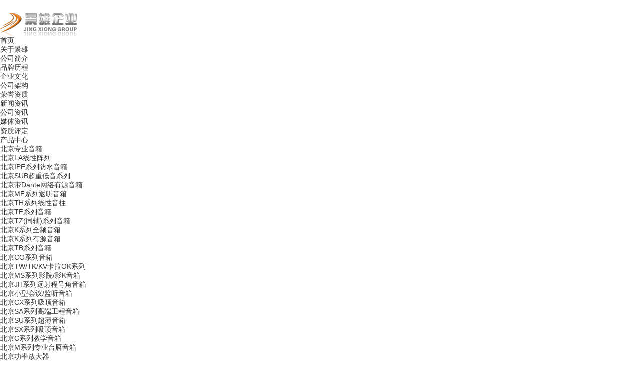

--- FILE ---
content_type: text/html
request_url: http://bj.sonic-pro.com/product685650.html
body_size: 15266
content:
<!DOCTYPE html>
<html>
<head> 
<meta charset="gb2312" /> 
<meta name="viewport" content="width=device-width, initial-scale=1.0, minimum-scale=1.0, maximum-scale=1.0, user-scalable=no" /> 
<meta http-equiv="X-UA-Compatible" content="IE=edge,chrome=1" />  
<title>北京TF-15音箱 -- 深圳市景雄科技有限公司</title> 
<meta name="applicable-device" content="pc,mobile">
<meta http-equiv="Cache-Control" content="no-transform"/>
<link href="/template/NESTX0085-1/css/style.css" rel="stylesheet" />
<link href="/template/NESTX0085-1/css/css.css" rel="stylesheet" />
<script src="/template/NESTX0085-1/js/jquery.js"></script>
<script src="/template/NESTX0085-1/js/bootstrap.min.js"></script>
<script type="text/javascript" src="/template/NESTX0085-1/js/jquery.superslide.2.1.1.js"></script>
<script src="/template/NESTX0085-1/js/anim.js">//动画</script>
<script type="text/javascript" src="/template/NESTX0085-1/js/basic.js"></script>


<script>
(function(){
    var bp = document.createElement('script');
    var curProtocol = window.location.protocol.split(':')[0];
    if (curProtocol === 'https') {
        bp.src = 'https://zz.bdstatic.com/linksubmit/push.js';
    }
    else {
        bp.src = 'http://push.zhanzhang.baidu.com/push.js';
    }
    var s = document.getElementsByTagName("script")[0];
    s.parentNode.insertBefore(bp, s);
})();
</script></head>
<body>
<!--头部begin-->
<div class="header-v1">
  <!-- S top-main -->


  <!-- <div class="imgs"> <img src="/template/NESTX0085-1/images/seach.png" alt="搜索"> </div> -->

  <div class="top-main">
    <div class="logo1"><a href="/"><img src="/img.ashx?shopid=18140&file=logo.png" alt="深圳市景雄科技有限公司" style="margin-top:25px;" /></a>
    </div>

    <div class="top-main-content">
      <!-- S nav -->
      <div class="navBar">
        <ul class="nav clearfix">
          <li class="m on">
            <h3><a href="/" rel="nofollow" title="首页"><span data-title="首页">首页</span></a></h3>
          </li>
          <li class="m ">
            <h3><a href="/about.html" rel="nofollow"><span data-title="关于景雄">关于景雄</span></a></h3>
            <div class="sub">
              <div class="xgy-nav">
                <ul>

                  
                  <li><a href="/about.html" rel="nofollow">公司简介</a></li>
                  
                  <li><a href="/about23605.html" rel="nofollow">品牌历程</a></li>
                  
                  <li><a href="/about23606.html" rel="nofollow">企业文化</a></li>
                  
                  <li><a href="/about23607.html" rel="nofollow">公司架构</a></li>
                  
                  <li><a href="/about23608.html" rel="nofollow">荣誉资质</a></li>
                  
                </ul>

              </div>
            </div>
          </li>
          <li class="m ">
            <h3><a href="/news.html" rel="nofollow"><span data-title="新闻资讯">新闻资讯</span></a></h3>
            <div class="sub">
              <div class="xgy-nav">
                <ul>

                  
                  <li><a href="/newstype21888.html" rel="nofollow">公司资讯</a></li>
                  
                  <li><a href="/newstype21889.html" rel="nofollow">媒体资讯</a></li>
                  
                  <li><a href="/newstype21890.html" rel="nofollow">资质评定</a></li>
                  
                </ul>

              </div>
            </div>
          </li>
          <li class="m ">
            <h3><a href="/products.html" rel="nofollow"><span data-title="产品中心">产品中心</span></a></h3>
            <div class="sub">
              <div class="xgy-nav">
                <ul class="ul_nav">

                  
                  <li class="li_nav">
                    <a href="/pro1type90341.html" rel="nofollow">北京专业音箱</a>
                    <ul class="second_p clearfix">
                      

                      <li> <a title="北京LA线性阵列" href="/protype90358.html" title="">北京LA线性阵列</a></li>

                      

                      <li> <a title="北京IPF系列防水音箱" href="/protype92421.html" title="">北京IPF系列防水音箱</a></li>

                      

                      <li> <a title="北京SUB超重低音系列" href="/protype92415.html" title="">北京SUB超重低音系列</a></li>

                      

                      <li> <a title="北京带Dante网络有源音箱" href="/protype92418.html" title="">北京带Dante网络有源音箱</a></li>

                      

                      <li> <a title="北京MF系列返听音箱" href="/protype92420.html" title="">北京MF系列返听音箱</a></li>

                      

                      <li> <a title="北京TH系列线性音柱" href="/protype92419.html" title="">北京TH系列线性音柱</a></li>

                      

                      <li> <a title="北京TF系列音箱" href="/protype90360.html" title="">北京TF系列音箱</a></li>

                      

                      <li> <a title="北京TZ(同轴)系列音箱" href="/protype92408.html" title="">北京TZ(同轴)系列音箱</a></li>

                      

                      <li> <a title="北京K系列全频音箱" href="/protype92410.html" title="">北京K系列全频音箱</a></li>

                      

                      <li> <a title="北京K系列有源音箱" href="/protype92411.html" title="">北京K系列有源音箱</a></li>

                      

                      <li> <a title="北京TB系列音箱" href="/protype92412.html" title="">北京TB系列音箱</a></li>

                      

                      <li> <a title="北京CO系列音箱" href="/protype92407.html" title="">北京CO系列音箱</a></li>

                      

                      <li> <a title="北京TW/TK/KV卡拉OK系列" href="/protype92409.html" title="">北京TW/TK/KV卡拉OK系列</a></li>

                      

                      <li> <a title="北京MS系列影院/影K音箱" href="/protype92414.html" title="">北京MS系列影院/影K音箱</a></li>

                      

                      <li> <a title="北京JH系列远射程号角音箱" href="/protype92417.html" title="">北京JH系列远射程号角音箱</a></li>

                      

                      <li> <a title="北京小型会议/监听音箱" href="/protype92413.html" title="">北京小型会议/监听音箱</a></li>

                      

                      <li> <a title="北京CX系列吸顶音箱" href="/protype92416.html" title="">北京CX系列吸顶音箱</a></li>

                      

                      <li> <a title="北京SA系列高端工程音箱" href="/protype116925.html" title="">北京SA系列高端工程音箱</a></li>

                      

                      <li> <a title="北京SU系列超薄音箱" href="/protype116926.html" title="">北京SU系列超薄音箱</a></li>

                      

                      <li> <a title="北京SX系列吸顶音箱" href="/protype116927.html" title="">北京SX系列吸顶音箱</a></li>

                      

                      <li> <a title="北京C系列教学音箱" href="/protype116928.html" title="">北京C系列教学音箱</a></li>

                      

                      <li> <a title="北京M系列专业台唇音箱" href="/protype116929.html" title="">北京M系列专业台唇音箱</a></li>

                      
                    </ul>
                  </li>
                  
                  <li class="li_nav">
                    <a href="/pro1type90342.html" rel="nofollow">北京功率放大器</a>
                    <ul class="second_p clearfix">
                      

                      <li> <a title="北京MA系列" href="/protype92469.html" title="">北京MA系列</a></li>

                      

                      <li> <a title="北京TD系列" href="/protype92470.html" title="">北京TD系列</a></li>

                      

                      <li> <a title="北京LAB系列" href="/protype92471.html" title="">北京LAB系列</a></li>

                      

                      <li> <a title="北京D类数字功放" href="/protype92472.html" title="">北京D类数字功放</a></li>

                      

                      <li> <a title="北京DE系列数字功放" href="/protype92473.html" title="">北京DE系列数字功放</a></li>

                      

                      <li> <a title="北京卡拉OK功率放大器" href="/protype92474.html" title="">北京卡拉OK功率放大器</a></li>

                      

                      <li> <a title="北京X系列数字功放" href="/protype92476.html" title="">北京X系列数字功放</a></li>

                      

                      <li> <a title="北京HD系列影院功放" href="/protype92523.html" title="">北京HD系列影院功放</a></li>

                      

                      <li> <a title="北京DH系列功率放大器" href="/protype97505.html" title="">北京DH系列功率放大器</a></li>

                      

                      <li> <a title="北京PD系列" href="/protype117317.html" title="">北京PD系列</a></li>

                      
                    </ul>
                  </li>
                  
                  <li class="li_nav">
                    <a href="/pro1type90343.html" rel="nofollow">北京音频处理器</a>
                    <ul class="second_p clearfix">
                      

                      <li> <a title="北京数字音频处理器" href="/protype92532.html" title="">北京数字音频处理器</a></li>

                      

                      <li> <a title="北京控制面板" href="/protype92533.html" title="">北京控制面板</a></li>

                      

                      <li> <a title="北京前级处理器" href="/protype92534.html" title="">北京前级处理器</a></li>

                      

                      <li> <a title="北京影院解码器" href="/protype92535.html" title="">北京影院解码器</a></li>

                      

                      <li> <a title="北京处理器（AES版本）" href="/protype92536.html" title="">北京处理器（AES版本）</a></li>

                      

                      <li> <a title="北京处理器（Dante版本）" href="/protype92537.html" title="">北京处理器（Dante版本）</a></li>

                      

                      <li> <a title="北京热备份系统" href="/protype113665.html" title="">北京热备份系统</a></li>

                      
                    </ul>
                  </li>
                  
                  <li class="li_nav">
                    <a href="/protype93788.html" rel="nofollow">北京调音台</a>
                    <ul class="second_p clearfix">
                      
                    </ul>
                  </li>
                  
                  <li class="li_nav">
                    <a href="/protype93787.html" rel="nofollow">北京数字音频传输器</a>
                    <ul class="second_p clearfix">
                      
                    </ul>
                  </li>
                  
                  <li class="li_nav">
                    <a href="/pro1type93783.html" rel="nofollow">北京话筒</a>
                    <ul class="second_p clearfix">
                      

                      <li> <a title="北京无线话筒" href="/protype113648.html" title="">北京无线话筒</a></li>

                      

                      <li> <a title="北京会议系统" href="/protype93789.html" title="">北京会议系统</a></li>

                      
                    </ul>
                  </li>
                  
                  <li class="li_nav">
                    <a href="/protype93786.html" rel="nofollow">北京周边</a>
                    <ul class="second_p clearfix">
                      
                    </ul>
                  </li>
                  
                  <li class="li_nav">
                    <a href="/protype90346.html" rel="nofollow">北京管理平台</a>
                    <ul class="second_p clearfix">
                      
                    </ul>
                  </li>
                  
                  <li class="li_nav">
                    <a href="/protype93785.html" rel="nofollow">北京中控系统</a>
                    <ul class="second_p clearfix">
                      
                    </ul>
                  </li>
                  
                  <li class="li_nav">
                    <a href="/protype109160.html" rel="nofollow">北京灯光系统</a>
                    <ul class="second_p clearfix">
                      
                    </ul>
                  </li>
                  
                  <li class="li_nav">
                    <a href="/pro1type108978.html" rel="nofollow">北京景雄优选</a>
                    <ul class="second_p clearfix">
                      

                      <li> <a title="北京无纸化系统" href="/protype109049.html" title="">北京无纸化系统</a></li>

                      
                    </ul>
                  </li>
                  
                  <li class="li_nav">
                    <a href="/protype109050.html" rel="nofollow">北京广播系统</a>
                    <ul class="second_p clearfix">
                      
                    </ul>
                  </li>
                  
                  <li class="li_nav">
                    <a href="/protype90348.html" rel="nofollow">北京工程产品</a>
                    <ul class="second_p clearfix">
                      
                    </ul>
                  </li>
                  
                  <li class="li_nav">
                    <a href="/pro1type90347.html" rel="nofollow">北京政府文化下乡产品</a>
                    <ul class="second_p clearfix">
                      

                      <li> <a title="北京音箱" href="/protype92553.html" title="">北京音箱</a></li>

                      

                      <li> <a title="北京功率放大器" href="/protype92554.html" title="">北京功率放大器</a></li>

                      

                      <li> <a title="北京调音台" href="/protype92555.html" title="">北京调音台</a></li>

                      

                      <li> <a title="北京话筒" href="/protype92556.html" title="">北京话筒</a></li>

                      
                    </ul>
                  </li>
                  
                </ul>
              </div>
            </div>
          </li>
          <li class="m ">
            <h3><a href="/case.html" rel="nofollow"><span data-title="工程案例">工程案例</span></a></h3>
            <div class="sub">
              <div class="xgy-nav">
                <ul>
                  <li><a href="/huiyi.html" rel="nofollow">政企多功能厅</a></li>
                  <li><a href="/juchang.html" rel="nofollow">政企会议室</a></li>
                  <li><a href="/zq.html" rel="nofollow">学校多功能厅</a></li>
                  <li><a href="/sch_meet.html" rel="nofollow">学校会议室案例</a> </li>
                  <li><a href="/lt.html" rel="nofollow">体育场馆和操场</a></li>
                  <li><a href="/hw.html" rel="nofollow">演播厅案例</a></li>
                  <li><a href="/entertainment.html" rel="nofollow">娱乐场合案例 </a> </li>
                  <li><a href="/culture.html" rel="nofollow">文化下乡案例 </a></li>
                </ul>

              </div>
            </div>
          </li>
          <li class="m ">
            <h3><a href="solution_configuration.html" rel="nofollow"><span data-title="技术资源">技术资源</span></a></h3>
            <div class="sub">
              <div class="xgy-nav">
                <ul>
				  <li><a href="technical_article.html" rel="nofollow">技术文章</a></li>
                  <li><a href="solution_configuration.html" rel="nofollow">解决方案</a></li>                
                </ul>
              </div>
            </div>
          </li>
          <li class="m ">
            <h3><a href="/rlzy.html" rel="nofollow"><span data-title="人力资源">人力资源</span></a></h3>
            <!-- <div class="sub">
              <div class="xgy-nav">
                <ul>

                  
                  <li><a href="/about23629.html" rel="nofollow">诚聘英才</a></li>
                  
                  <li><a href="/about23630.html" rel="nofollow">销售经理</a></li>
                  
                  <li><a href="/about23631.html" rel="nofollow">销售代表</a></li>
                  
                  <li><a href="/about23632.html" rel="nofollow">技术人员</a></li>
                  
                  <li><a href="/about23933.html" rel="nofollow">售后标准</a></li>
                  
                </ul>
                <div class="leftBox right_img">
                  <img src="/template/NESTX0085-1/images/n6.jpg" alt="新闻中心" class="img100">
                </div>
              </div>
            </div> -->
          </li>


          <li class="m ">
            <h3><a href="/contact.html" rel="nofollow"><span data-title="服务体系">服务体系</span></a></h3>
            <div class="sub">
              <div class="xgy-nav">
                <ul>
                  <li><a href="/contact.html" rel="nofollow">联系我们</a></li>
                  
                  <li><a href="/about23933.html" rel="nofollow">售后标准</a></li>
                  
                </ul>
              </div>
            </div>
          </li>
        </ul>
      </div>
      <div class="contact">
        <div class="seach">
          <div class="imgs"> <a href="javascript:;"><img src="/template/NESTX0085-1/images/seach.png"
                alt="搜索"></a> </div>
        </div>
        <div class="wetch">
          <a href="/contact.html" rel="nofollow">
            <div class="imgs"> <img src="/template/NESTX0085-1/images/wx.png" alt="微信"> </div>
          </a>
          <!-- <div class="my_gzh">
            <div class="imgs"> <img src="/template/NESTX0085-1/images/gzh.png" alt="微信"> </div>
          </div> -->
        </div>
      </div>
      <div class="my_search">

        <form class="formsearch" class="formsearch" id="formSeach" action="/key.aspx" onSubmit="Seach()"
          accept-charset="utf-8">
          <div class="form-group">
            <input type="text" name="k" size="15" class="form-control cpkey" id="search" class="form-control" value=""
              placeholder="搜索" />
          </div>
          <button><input type="image" class="image" onClick="doAdvancedSearchSubmit('')" value=""
              src="/template/NESTX0085-1/images/seach.png" align="top"></button>
        </form>


      </div>





      <script>
        $(".contact  .seach").click(function () {
          $(".my_search").toggle()
        });
      </script>

      <!-- <script type="text/javascript" src="/template/NESTX0085-1/js/jquery-2.1.1.js"></script> -->
      <script type="text/javascript">
        $(".nav").slide({ type: "menu", titCell: ".m", targetCell: ".sub", effect: "slideDown", delayTime: 300, triggerTime: 100, returnDefault: true });
      </script>
      <!-- E nav-->
    </div>

  </div>
  <!-- E top-main -->
  <div class="c_l"></div>
</div>
<!-- S touch-top-wrapper -->
<div class="touch-top">
  <div class="touch-top-wrapper clearfix">
    <div class="touch-logo" skinobjectzone="HtmlLogo_1514"><a class="" href="/"><img src="/img.ashx?shopid=18140&file=logo.png"
          alt="深圳市景雄科技有限公司" /></a></div>
    <!-- S touch-navigation -->
    <div class="touch-navigation">
      <div class="touch-toggle">
        <ul>

          <li class="touch-toggle-item-last"><a href="javascript:;" class="drawer-menu"
              data-drawer="drawer-section-menu"><i class="touch-icon-menu"></i><span>导航</span></a></li>
        </ul>
      </div>
    </div>
    <!-- E touch-navigation -->
  </div>
  <!-- S touch-top -->
  <div class="touch-toggle-content touch-top-home">

    <!--手机菜单begin-->
    <div class="drawer-section drawer-section-menu">
      <div class="touch-menu" skinobjectzone="menu_2005">
        <ul>
          <li><a href="/" rel="nofollow"><span>首页</span></a></li>
          </li>
          <li><a href="/about.html" rel="nofollow"><span>关于景雄</span></a>
            <ul>

              
              <li><a href="/about.html" rel="nofollow"><span>公司简介</span></a></li>
              
              <li><a href="/about23605.html" rel="nofollow"><span>品牌历程</span></a></li>
              
              <li><a href="/about23606.html" rel="nofollow"><span>企业文化</span></a></li>
              
              <li><a href="/about23607.html" rel="nofollow"><span>公司架构</span></a></li>
              
              <li><a href="/about23608.html" rel="nofollow"><span>荣誉资质</span></a></li>
              
            </ul>
          </li>
          <li><a href="javascript:;" href="/news.html" rel="nofollow"><span>新闻资讯</span><i
                class="touch-arrow-down"></i></a>
            <ul>
              
              <li><a href="/newstype21888.html" rel="nofollow"><span>公司资讯</span></a></li>

              
              <li><a href="/newstype21889.html" rel="nofollow"><span>媒体资讯</span></a></li>

              
              <li><a href="/newstype21890.html" rel="nofollow"><span>资质评定</span></a></li>

              



            </ul>
          </li>
          <li><a href="javascript:;" href="/products.html" rel="nofollow"><span>产品中心</span><i
                class="touch-arrow-down"></i></a>
            <ul>
              
              <li><a href="/pro1type90341.html" rel="nofollow"><span>北京专业音箱</span></a></li>
              
              <li><a href="/pro1type90342.html" rel="nofollow"><span>北京功率放大器</span></a></li>
              
              <li><a href="/pro1type90343.html" rel="nofollow"><span>北京音频处理器</span></a></li>
              
              <li><a href="/protype93788.html" rel="nofollow"><span>北京调音台</span></a></li>
              
              <li><a href="/protype93787.html" rel="nofollow"><span>北京数字音频传输器</span></a></li>
              
              <li><a href="/pro1type93783.html" rel="nofollow"><span>北京话筒</span></a></li>
              
              <li><a href="/protype93786.html" rel="nofollow"><span>北京周边</span></a></li>
              
              <li><a href="/protype90346.html" rel="nofollow"><span>北京管理平台</span></a></li>
              
              <li><a href="/protype93785.html" rel="nofollow"><span>北京中控系统</span></a></li>
              
              <li><a href="/protype109160.html" rel="nofollow"><span>北京灯光系统</span></a></li>
              
              <li><a href="/pro1type108978.html" rel="nofollow"><span>北京景雄优选</span></a></li>
              
              <li><a href="/protype109050.html" rel="nofollow"><span>北京广播系统</span></a></li>
              
              <li><a href="/protype90348.html" rel="nofollow"><span>北京工程产品</span></a></li>
              
              <li><a href="/pro1type90347.html" rel="nofollow"><span>北京政府文化下乡产品</span></a></li>
              

            </ul>

          </li>

          <li><a href="/huiyi.html" rel="nofollow"><span>工程案例</span></a>

            <ul>
              <li><a href="/huiyi.html" rel="nofollow">政企多功能厅</a></li>
              <li><a href="/juchang.html" rel="nofollow">政企会议室</a></li>
              <li><a href="/zq.html" rel="nofollow">学校多功能厅</a></li>
              <li><a href="/lt.html" rel="nofollow">体育场馆和操场</a></li>
              <li><a href="/hw.html" rel="nofollow">演播厅案例</a></li>
            </ul>
          </li>
          </li>
          <li><a href="#" rel="nofollow"><span>技术资源</span></a>
            <ul>
              <li><a href="solution_configuration.html" rel="nofollow">解决方案</a></li>
              <li><a href="technical_article.html" rel="nofollow">技术文章</a></li>
            </ul>
          </li>
          </li>
          <li><a href="/rlzy.html" rel="nofollow"><span>人力资源</span></a>
          </li>
          <li>
            <a href="/contact.html" rel="nofollow"><span>服务体系</span></a>
            <ul>
              <li><a href="/contact.html" rel="nofollow">联系我们</a></li>
              
              <li><a href="/about23933.html" rel="nofollow">售后标准</a></li>
              
            </ul>

          </li>
        </ul>
        <div class="closetitle"><img src="/template/NESTX0085-1/images/nav_bg2.png"></div>
      </div>
    </div>
    <!--手机菜单end-->

  </div>
  <!-- E touch-top -->
</div>
<div class="touch_bg">&nbsp;</div>
<!-- E touch-top-wrapper -->
<div class="blank_h">&nbsp;</div>
<!-- search -->

<SCRIPT language=javascript>
  function Seach() {
    var obj;
    obj = document.getElementsByName("nest");
    if (obj != null) {
      var i;
      for (i = 0; i < obj.length; i++) {
        if (obj[i].checked) {
          t = obj[i].value;
        }
      }
    }
    if (t == "2") {
      document.getElementById("formSeach").action = "http://www.yiyeso.net/s.asp";
      document.getElementById("formSeach").target = "_blank"
    } else {
      document.getElementById("formSeach").action = "/key.aspx";
      document.getElementById("formSeach").target = "_blank";
    }
  }
</SCRIPT>

<!-- search -->

<script src="/template/NESTX0085-1/js/public.js">//导航</script>


<div id="ny_flash">
  <img src="/template/NESTX0085-1/images/product.jpg" width="100%"/>
</div>


<!--正文begin-->
<div class="wrap jx-product">
  <div class="product_a anim anim-1"> 

    
      <div class="xgy_ml">
      <a title="北京专业音箱" href="/pro1type90341.html">北京专业音箱</a>    
      <ul class="second_p" >
      
     
        <li> <a title="北京LA线性阵列" href="/protype90358.html" title="">北京LA线性阵列</a></li>
      
      
     
        <li> <a title="北京IPF系列防水音箱" href="/protype92421.html" title="">北京IPF系列防水音箱</a></li>
      
      
     
        <li> <a title="北京SUB超重低音系列" href="/protype92415.html" title="">北京SUB超重低音系列</a></li>
      
      
     
        <li> <a title="北京带Dante网络有源音箱" href="/protype92418.html" title="">北京带Dante网络有源音箱</a></li>
      
      
     
        <li> <a title="北京MF系列返听音箱" href="/protype92420.html" title="">北京MF系列返听音箱</a></li>
      
      
     
        <li> <a title="北京TH系列线性音柱" href="/protype92419.html" title="">北京TH系列线性音柱</a></li>
      
      
     
        <li> <a title="北京TF系列音箱" href="/protype90360.html" title="">北京TF系列音箱</a></li>
      
      
     
        <li> <a title="北京TZ(同轴)系列音箱" href="/protype92408.html" title="">北京TZ(同轴)系列音箱</a></li>
      
      
     
        <li> <a title="北京K系列全频音箱" href="/protype92410.html" title="">北京K系列全频音箱</a></li>
      
      
     
        <li> <a title="北京K系列有源音箱" href="/protype92411.html" title="">北京K系列有源音箱</a></li>
      
      
     
        <li> <a title="北京TB系列音箱" href="/protype92412.html" title="">北京TB系列音箱</a></li>
      
      
     
        <li> <a title="北京CO系列音箱" href="/protype92407.html" title="">北京CO系列音箱</a></li>
      
      
     
        <li> <a title="北京TW/TK/KV卡拉OK系列" href="/protype92409.html" title="">北京TW/TK/KV卡拉OK系列</a></li>
      
      
     
        <li> <a title="北京MS系列影院/影K音箱" href="/protype92414.html" title="">北京MS系列影院/影K音箱</a></li>
      
      
     
        <li> <a title="北京JH系列远射程号角音箱" href="/protype92417.html" title="">北京JH系列远射程号角音箱</a></li>
      
      
     
        <li> <a title="北京小型会议/监听音箱" href="/protype92413.html" title="">北京小型会议/监听音箱</a></li>
      
      
     
        <li> <a title="北京CX系列吸顶音箱" href="/protype92416.html" title="">北京CX系列吸顶音箱</a></li>
      
      
     
        <li> <a title="北京SA系列高端工程音箱" href="/protype116925.html" title="">北京SA系列高端工程音箱</a></li>
      
      
     
        <li> <a title="北京SU系列超薄音箱" href="/protype116926.html" title="">北京SU系列超薄音箱</a></li>
      
      
     
        <li> <a title="北京SX系列吸顶音箱" href="/protype116927.html" title="">北京SX系列吸顶音箱</a></li>
      
      
     
        <li> <a title="北京C系列教学音箱" href="/protype116928.html" title="">北京C系列教学音箱</a></li>
      
      
     
        <li> <a title="北京M系列专业台唇音箱" href="/protype116929.html" title="">北京M系列专业台唇音箱</a></li>
      
      
      </ul> 
    </div>
     
      <div class="xgy_ml">
      <a title="北京功率放大器" href="/pro1type90342.html">北京功率放大器</a>    
      <ul class="second_p" >
      
     
        <li> <a title="北京MA系列" href="/protype92469.html" title="">北京MA系列</a></li>
      
      
     
        <li> <a title="北京TD系列" href="/protype92470.html" title="">北京TD系列</a></li>
      
      
     
        <li> <a title="北京LAB系列" href="/protype92471.html" title="">北京LAB系列</a></li>
      
      
     
        <li> <a title="北京D类数字功放" href="/protype92472.html" title="">北京D类数字功放</a></li>
      
      
     
        <li> <a title="北京DE系列数字功放" href="/protype92473.html" title="">北京DE系列数字功放</a></li>
      
      
     
        <li> <a title="北京卡拉OK功率放大器" href="/protype92474.html" title="">北京卡拉OK功率放大器</a></li>
      
      
     
        <li> <a title="北京X系列数字功放" href="/protype92476.html" title="">北京X系列数字功放</a></li>
      
      
     
        <li> <a title="北京HD系列影院功放" href="/protype92523.html" title="">北京HD系列影院功放</a></li>
      
      
     
        <li> <a title="北京DH系列功率放大器" href="/protype97505.html" title="">北京DH系列功率放大器</a></li>
      
      
     
        <li> <a title="北京PD系列" href="/protype117317.html" title="">北京PD系列</a></li>
      
      
      </ul> 
    </div>
     
      <div class="xgy_ml">
      <a title="北京音频处理器" href="/pro1type90343.html">北京音频处理器</a>    
      <ul class="second_p" >
      
     
        <li> <a title="北京数字音频处理器" href="/protype92532.html" title="">北京数字音频处理器</a></li>
      
      
     
        <li> <a title="北京控制面板" href="/protype92533.html" title="">北京控制面板</a></li>
      
      
     
        <li> <a title="北京前级处理器" href="/protype92534.html" title="">北京前级处理器</a></li>
      
      
     
        <li> <a title="北京影院解码器" href="/protype92535.html" title="">北京影院解码器</a></li>
      
      
     
        <li> <a title="北京处理器（AES版本）" href="/protype92536.html" title="">北京处理器（AES版本）</a></li>
      
      
     
        <li> <a title="北京处理器（Dante版本）" href="/protype92537.html" title="">北京处理器（Dante版本）</a></li>
      
      
     
        <li> <a title="北京热备份系统" href="/protype113665.html" title="">北京热备份系统</a></li>
      
      
      </ul> 
    </div>
     
      <div class="xgy_ml">
      <a title="北京调音台" href="/protype93788.html">北京调音台</a>    
      <ul class="second_p" >
      
      </ul> 
    </div>
     
      <div class="xgy_ml">
      <a title="北京数字音频传输器" href="/protype93787.html">北京数字音频传输器</a>    
      <ul class="second_p" >
      
      </ul> 
    </div>
     
      <div class="xgy_ml">
      <a title="北京话筒" href="/pro1type93783.html">北京话筒</a>    
      <ul class="second_p" >
      
     
        <li> <a title="北京无线话筒" href="/protype113648.html" title="">北京无线话筒</a></li>
      
      
     
        <li> <a title="北京会议系统" href="/protype93789.html" title="">北京会议系统</a></li>
      
      
      </ul> 
    </div>
     
      <div class="xgy_ml">
      <a title="北京周边" href="/protype93786.html">北京周边</a>    
      <ul class="second_p" >
      
      </ul> 
    </div>
     
      <div class="xgy_ml">
      <a title="北京管理平台" href="/protype90346.html">北京管理平台</a>    
      <ul class="second_p" >
      
      </ul> 
    </div>
     
      <div class="xgy_ml">
      <a title="北京中控系统" href="/protype93785.html">北京中控系统</a>    
      <ul class="second_p" >
      
      </ul> 
    </div>
     
      <div class="xgy_ml">
      <a title="北京灯光系统" href="/protype109160.html">北京灯光系统</a>    
      <ul class="second_p" >
      
      </ul> 
    </div>
     
      <div class="xgy_ml">
      <a title="北京景雄优选" href="/pro1type108978.html">北京景雄优选</a>    
      <ul class="second_p" >
      
     
        <li> <a title="北京无纸化系统" href="/protype109049.html" title="">北京无纸化系统</a></li>
      
      
      </ul> 
    </div>
     
      <div class="xgy_ml">
      <a title="北京广播系统" href="/protype109050.html">北京广播系统</a>    
      <ul class="second_p" >
      
      </ul> 
    </div>
     
      <div class="xgy_ml">
      <a title="北京工程产品" href="/protype90348.html">北京工程产品</a>    
      <ul class="second_p" >
      
      </ul> 
    </div>
     
      <div class="xgy_ml">
      <a title="北京政府文化下乡产品" href="/pro1type90347.html">北京政府文化下乡产品</a>    
      <ul class="second_p" >
      
     
        <li> <a title="北京音箱" href="/protype92553.html" title="">北京音箱</a></li>
      
      
     
        <li> <a title="北京功率放大器" href="/protype92554.html" title="">北京功率放大器</a></li>
      
      
     
        <li> <a title="北京调音台" href="/protype92555.html" title="">北京调音台</a></li>
      
      
     
        <li> <a title="北京话筒" href="/protype92556.html" title="">北京话筒</a></li>
      
      
      </ul> 
    </div>
     

  </div>
</div>
<div class="news_bg">
  <div class="wrap">
    <div class="about_x anim anim-2">
     <div class="list_dec">
      <div class="imgs"> <img src="/img.ashx?shopid=18140&file=2024042910325725.png" alt="北京TF-15音箱"></div>
      <div class="show_t">
       <div>
        <h1>北京TF-15音箱</h1>
        <div class="type">类型：全音域两路音箱（两分频）</div>
        <div class="but">
         <!--  <span>
			<p><i><img src="/template/NESTX0085-1/images/dh.png"></i>18126433509</p>
			<p><i><img src="/template/NESTX0085-1/images/dh.png"></i>18126468224</p>
			<p><i><img src="/template/NESTX0085-1/images/dh.png"></i>18118755010</p>
		  </span> -->
          <a href="/contact.html" target="_blank" rel="nofollow">在线咨询</a>
        </div>
       </div>
      </div>
     </div>
     <div class="product_dec">
      <div class="con_id">
        <div class="cp_dec">产品详情</div>
        <div class="remark_dec">
	    <p><p><b style="color: rgb(102, 102, 102); font-family: 微软雅黑; font-size: 12px;"><span style="font-size: 14px;">技术参数：</span></b><br style="color: rgb(102, 102, 102); font-family: 微软雅黑; font-size: 12px;"></p><p style="border: 0px; margin-bottom: 0px; padding: 0px; color: rgb(102, 102, 102); font-family: 微软雅黑; font-size: 12px;"><strong><span style="font-size: 14px;">产品介绍：</span></strong></p><p style="border: 0px; margin-bottom: 0px; padding: 0px; color: rgb(102, 102, 102); font-family: 微软雅黑; font-size: 12px;"><span style="font-size: 14px;"><a href="/protype90360.html" target="_blank"><strong>北京TF系列音箱</strong></a>是SONIC PRO 音响继CO系列之后的又一巨作，TF<a href="/protype92553.html" target="_blank"><strong>北京音箱</strong></a>定位为高端工程系列扩声音箱。TF音箱运用多种技术，其中包括SONIC PRO 最近研制的新材料喇叭，新材料喇叭具有效率高、频响宽、使用寿命长等特点，另外TF系列低音全部采用进口镀银铝扁线音圈，结合新材料T铁，延伸了喇叭的频率响应，提高了效率，另外新材料本身散热要比传统材料更好，同时结合铝合金盆架和精密的低频单元散热设计装置，使TF系列音箱能还原高品质声音的前提下并能提高扬声器的稳定性，高音使用进口单元，使高音柔和、清晰、层次感强，与SONIC PRO 新材料低音组合形成音质完美的TF工程系列音箱。</span><br><span style="font-size: 14px;">TF音箱使用可旋转恒定指向性号角,有效耦合双极驱动器,搭配高效率新材料低音驱动单元、进口高音单元和钢琴烤漆箱体表面处理工艺以及紧凑型箱体计理念，使整个TF系列音箱可应用于舞台返送、隐藏式固定安装、以及各种多功能扩声场合的理想选择。</span></p><p style="border: 0px; margin-bottom: 0px; padding: 0px; color: rgb(102, 102, 102); font-family: 微软雅黑; font-size: 12px;"><span style="font-size: 14px;">&nbsp;</span></p><p style="border: 0px; margin-bottom: 0px; padding: 0px; color: rgb(102, 102, 102); font-family: 微软雅黑; font-size: 12px;"><strong><span style="font-size: 14px;">产品特点：</span></strong></p><p style="border: 0px; margin-bottom: 0px; padding: 0px;"><span style="color: rgb(102, 102, 102); font-family: 微软雅黑; font-size: 14px;">●&nbsp; 运用SONIC PRO 新材料喇叭驱动技术、低音采用进口音圈（其中低音采用进口镀银铝扁线耐高温音圈），音质更完美、更高效；</span><br><span style="color: rgb(102, 102, 102); font-family: 微软雅黑; font-size: 14px;">●&nbsp; 高音采用进口单元，高音柔和、清晰、层次感强，高音采用过流、过压保护技术；</span><br><span style="color: rgb(102, 102, 102); font-family: 微软雅黑; font-size: 14px;">●&nbsp; 低音单元采用铝合金盆架及精密散热装置设计；</span><br><span style="color: rgb(102, 102, 102); font-family: 微软雅黑; font-size: 14px;">●&nbsp; 箱体采用</span><font color="#666666" face="微软雅黑"><span style="font-size: 14px;">高强度桦木夹板</span></font><span style="color: rgb(102, 102, 102); font-family: 微软雅黑; font-size: 14px;">，聚脲喷涂工艺；</span></p><p style="border: 0px; margin-bottom: 0px; padding: 0px; color: rgb(102, 102, 102); font-family: 微软雅黑; font-size: 12px;"><span style="font-size: 14px;">●&nbsp; 紧凑型箱体尺寸以及轻量化设计，更适合隐藏式安装；</span><br><span style="font-size: 14px;">●&nbsp; 丰富的吊装件，安装更加便捷。</span></p><p style="border: 0px; margin-bottom: 0px; padding: 0px; color: rgb(102, 102, 102); font-family: 微软雅黑; font-size: 12px;"><span style="font-size: 14px;">&nbsp;</span></p><p style="border: 0px; margin-bottom: 0px; padding: 0px; color: rgb(102, 102, 102); font-family: 微软雅黑; font-size: 12px;"><strong><span style="font-size: 14px;">产品应用：</span></strong></p><p style="border: 0px; margin-bottom: 0px; padding: 0px; color: rgb(102, 102, 102); font-family: 微软雅黑; font-size: 12px;"><span style="font-size: 14px;">高端会议、报告厅、多功能厅、酒店宴会厅、礼堂、剧场、KTV、音乐酒吧等需要高水准声音重放的场所。</span></p><p style="border: 0px; margin-bottom: 0px; padding: 0px; color: rgb(102, 102, 102); font-family: 微软雅黑; font-size: 12px;"><span style="font-size: 14px;">&nbsp;</span></p><p style="border: 0px; margin-bottom: 0px; padding: 0px; color: rgb(102, 102, 102); font-family: 微软雅黑; font-size: 12px;"><strong><span style="font-size: 14px;"><a href="/product685650.html" target="_blank"><strong>北京TF-15音箱</strong></a></span></strong></p><p style="border: 0px; margin-bottom: 0px; padding: 0px; color: rgb(102, 102, 102); font-family: 微软雅黑; font-size: 12px;"><strong><span style="font-size: 14px;">技术参数：</span></strong></p><p style="border: 0px; margin-bottom: 0px; padding: 0px; color: rgb(102, 102, 102); font-family: 微软雅黑; font-size: 12px;"><span style="font-size: 14px;">类型：全音域两路音箱（两分频）</span><br><span style="font-size: 14px;">箱体构成：</span><font color="#666666" face="微软雅黑" style="font-size: 13px;"><span style="font-size: 14px;">高强度桦木夹板</span></font><span style="font-size: 14px;">，聚脲喷涂工艺</span><br><span style="font-size: 14px;">频率响应：35Hz-20KHz(-3dB)</span><br><span style="font-size: 14px;">灵敏度：102dB 1.0W/1m</span><br><span style="font-size: 14px;">声压级：129dB(连续).135dB（峰值）</span><br><span style="font-size: 14px;">标称阻抗：8 Ω</span><br><span style="font-size: 14px;">额定功率：550W</span><br><span style="font-size: 14px;">峰值功率：2200W</span><br><span style="font-size: 14px;">单元配置：LOW:1×15"（Φ75mm进口镀银铝扁线耐高温音圈，新材料T铁）</span><br><span style="font-size: 14px;">&nbsp; &nbsp; &nbsp; &nbsp; &nbsp; &nbsp; &nbsp; &nbsp; &nbsp; &nbsp; HI:1×1"（Φ44mm 进口单元）过流、过压保护</span><br><span style="font-size: 14px;">覆盖角度：80°(H)×50°(V)，90°可旋转指向性号角</span><br><span style="font-size: 14px;">产品尺寸：420（宽）×410（深）×710（高）mm</span><br><span style="font-size: 14px;">重量：24.3kg</span><br><span style="font-size: 14px;">连接插座：2 Neutrik NL4MP</span><br><span style="font-size: 14px;">吊挂硬件：M8 Rigging point</span></p></p>
	
	
	</div>
</div>
        <div><span style="font-size: 14px"><span style="font-family: 宋体">&nbsp;</span></span></div>
      </div>
     </div>

      <div class="prenext">上一篇：<a href="product685651.html">北京TF-12音箱</a> </div>
      <div class="prenext">下一篇：<a href="product685649.html">北京TF-S15W音箱</a> </div>
    </div>
	<div class="wrap">
    <div class="about_x anim anim-2">
      <div class="show_t" style="margin-top:36px;">相关产品</div>
	  <div class="product_ul">
    <ul>
		
    <li class="anim anim-1" style="width: 24.1%;margin-right:0;">
        <div class="product_b"> <a href="/product685654.html" title="北京TF-8音箱" rel="nofollow">
          <div class="imgs"> <img src="/img.ashx?shopid=18140&file=2024042910283583.png" alt="北京TF-8音箱">
            <p>&nbsp;</p>
          </div>
          <P>专业音箱</P>
          <h2 class="f24">北京TF-8音箱</h2>
          </a> </div>
      </li>
	  
	 	
    <li class="anim anim-1" style="width: 24.1%;margin-right:0;">
        <div class="product_b"> <a href="/product685652.html" title="北京TF-10音箱" rel="nofollow">
          <div class="imgs"> <img src="/img.ashx?shopid=18140&file=2024042910300493.png" alt="北京TF-10音箱">
            <p>&nbsp;</p>
          </div>
          <P>专业音箱</P>
          <h2 class="f24">北京TF-10音箱</h2>
          </a> </div>
      </li>
	  
	 	
    <li class="anim anim-1" style="width: 24.1%;margin-right:0;">
        <div class="product_b"> <a href="/product685651.html" title="北京TF-12音箱" rel="nofollow">
          <div class="imgs"> <img src="/img.ashx?shopid=18140&file=2024042910314183.png" alt="北京TF-12音箱">
            <p>&nbsp;</p>
          </div>
          <P>专业音箱</P>
          <h2 class="f24">北京TF-12音箱</h2>
          </a> </div>
      </li>
	  
	 	
    <li class="anim anim-1" style="width: 24.1%;margin-right:0;">
        <div class="product_b"> <a href="/product685650.html" title="北京TF-15音箱" rel="nofollow">
          <div class="imgs"> <img src="/img.ashx?shopid=18140&file=2024042910325725.png" alt="北京TF-15音箱">
            <p>&nbsp;</p>
          </div>
          <P>专业音箱</P>
          <h2 class="f24">北京TF-15音箱</h2>
          </a> </div>
      </li>
	  
	 	
	  	  
    </ul>
  </div>
   <!-- <div class="show_t" style="margin-top:30px;">相关新闻</div>
  <div class="news_con">
      <ul>
	  
		  
	    
	   
	  
   
		  
      </ul>
    </div> -->
  
	  
    
</div>
  </div>
       
      </div>


<!--正文end--> 





<!--尾部begin--> 
<!--尾部begin--> 
<div class="list_footer neibanner">
  <div class="f_bg">
    <div class="footer wow fadeInUpSlow delay">
      <div class="bgcover"></div>
      <div class="cont clearfix">
        <dl class="list_f">
          <dt>深圳总部</dt>
          <dd>深圳市南山区西丽学苑大道田寮大厦<br>西座913-917</dd>
          <dd class="mt-20"> 总机:0755-25333882</dd>      
          <dd><a href="mailto:szjx@sonic-pro.com">szjx@sonic-pro.com</a></dd>
          <div class="share">
           <div class="icon_footer">
            <img src="/template/NESTX0085-1/images/wx.png" class="code">
            <div class="btn iconfont icon-icon_wx">
              <img src="/template/NESTX0085-1/images/gzh.jpg" class="code">
            </div>
           </div>
           <div class="icon_footer">
            <img src="/template/NESTX0085-1/images/CN_bilibili.png" class="code">
            <div class="btn iconfont icon-icon_wx">
              <img src="/template/NESTX0085-1/images/bili.jpg" class="code">
            </div>
           </div>
           <div class="icon_footer">
            <img src="/template/NESTX0085-1/images/dy.png" class="code">
            <div class="btn iconfont icon-icon_wx">
              <img src="/template/NESTX0085-1/images/dy.jpg" class="code">
            </div>
           </div>
           <div class="icon_footer">
            <img src="/template/NESTX0085-1/images/ks.png" class="code">
            <div class="btn iconfont icon-icon_wx">
              <img src="/template/NESTX0085-1/images/ks.jpg" class="code">
            </div>
           </div>
          </div>
        </dl>
  
        <div class="link">
          <dl>
            <dt><a href="/about.html" rel="nofollow">关于景雄</a></dt>
            
            <dd><a href="/about.html" rel="nofollow">公司简介</a></dd>
            
            <dd><a href="/about23605.html" rel="nofollow">品牌历程</a></dd>
            
            <dd><a href="/about23606.html" rel="nofollow">企业文化</a></dd>
            
            <dd><a href="/about23607.html" rel="nofollow">公司架构</a></dd>
            
            <dd><a href="/about23608.html" rel="nofollow">荣誉资质</a></dd>
            
            <dd><a href="/about23629.html" rel="nofollow">诚聘英才</a></dd>
            
            <dd><a href="/about23630.html" rel="nofollow">销售经理</a></dd>
            
            <dd><a href="/about23631.html" rel="nofollow">销售代表</a></dd>
             
          </dl>
                      <dl>
                        <dt><a href="/products.html" rel="nofollow">产品中心</a></dt>
                         
                        <dd><a href="/pro1type90341.html" rel="nofollow">北京专业音箱</a></dd>
                         
                        <dd><a href="/pro1type90342.html" rel="nofollow">北京功率放大器</a></dd>
                         
                        <dd><a href="/pro1type90343.html" rel="nofollow">北京音频处理器</a></dd>
                         
                        <dd><a href="/protype93788.html" rel="nofollow">北京调音台</a></dd>
                         
                        <dd><a href="/protype93787.html" rel="nofollow">北京数字音频传输器</a></dd>
                         
                        <dd><a href="/pro1type93783.html" rel="nofollow">北京话筒</a></dd>
                         
                        <dd><a href="/protype93786.html" rel="nofollow">北京周边</a></dd>
                         
                        <dd><a href="/protype90346.html" rel="nofollow">北京管理平台</a></dd>
                         
                        <dd><a href="/protype93785.html" rel="nofollow">北京中控系统</a></dd>
                         
                        <dd><a href="/protype109160.html" rel="nofollow">北京灯光系统</a></dd>
                         
                        <dd><a href="/pro1type108978.html" rel="nofollow">北京景雄优选</a></dd>
                         
                        <dd><a href="/protype109050.html" rel="nofollow">北京广播系统</a></dd>
                         
                        <dd><a href="/protype90348.html" rel="nofollow">北京工程产品</a></dd>
                         
                        <dd><a href="/pro1type90347.html" rel="nofollow">北京政府文化下乡产品</a></dd>
                        
                      
                     </dl>
                   <dl>
                    <dt><a href="/case.html" rel="nofollow">工程案例</a></dt>
                    <dd><a href="/huiyi.html" rel="nofollow">政企多功能厅</a></dd>
                    <dd><a href="/juchang.html" rel="nofollow">政企会议室</a></dd>
                    <dd><a href="/zq.html" rel="nofollow">学校多功能厅</a></dd>
                    <dd><a  href="/sch_meet.html" rel="nofollow">学校会议室案例</a></dd>
                    <dd><a href="/lt.html" rel="nofollow">体育场馆和操场</a></dd>
                    <dd><a href="/hw.html" rel="nofollow">演播厅案例</a></dd>
                    <dd><a  href="/entertainment.html" rel="nofollow">娱乐场合案例 </a> </dd>
                    <dd><a  href="/culture.html" rel="nofollow">文化下乡案例 </a> </dd>                   
                  </dl>
                  <dl>
                    <dt><a href="news_list.html" rel="nofollow">资讯动态</a></dt>
                    
                    <dd><a href="/newstype21888.html" rel="nofollow">公司资讯</a></dd>
                     
                    <dd><a href="/newstype21889.html" rel="nofollow">媒体资讯</a></dd>
                     
                    <dd><a href="/newstype21890.html" rel="nofollow">资质评定</a></dd>
                      
                  </dl>
                  <dl>
                    <dt><a href="/solution_configuration.html" rel="nofollow">技术资源</a></dt>
                    <dd><a href="solution_configuration.html" rel="nofollow">解决方案</a></dd>
                    <dd><a href="technical_article.html" rel="nofollow">技术文章</a></dd>
                  </dl>
                  <dl>
                    <dt><a href="/contact.html" rel="nofollow">服务体系</a></dt>
                    <dd><a href="/contact.html" rel="nofollow">联系我们</a></dd>
                    
                    <dd><a href="/about23933.html"  rel="nofollow">售后标准</a></dd>
                        
                  </dl>
              
               
              </div>
      </div>
    
    </div>
    
  
  
  
  
  </div>

  <script>
    $(".share .icon_footer").hover(function () {
     $(this).toggleClass("active");
    });
  </script>

<div class="footer_onlist">
  <div class="section">
    <div class="container">
      <!-- <div class="yunu-link">
      <h4>商盟成员:</h4>
      <ul class="clearfix">
        
        <li><a rel="nofollow" href="http://weihai.qdxtzl.com" title="威海展厅设计">威海展厅设计</a></li>
         
      </ul>
      </div> -->
    </div>
  </div>
  <div style="margin:0 auto;height:20px;line-height:20px;padding-bottom: 10px;text-align: center;" id="top1"> 
    <div class="list_top" style="width:100%;float:left;color:#999;">深圳市景雄科技有限公司为您免费提供<a href="/">北京报告厅音响</a>,北京会议音响方案,北京学校体育场馆扩声音响等相关信息发布和资讯展示，敬请关注！  <span>&nbsp;<script type="text/javascript" src="http://webapi.weidaoliu.com/msg/msgstat.ashx?shopid=18140"></script></span></div>
</div>
  <div class="on_bottom">
    <div>
      北京报告厅音响哪家好？北京会议音响方案报价是多少？北京学校体育场馆扩声音响质量怎么样？深圳市景雄科技有限公司专业承接北京报告厅音响,北京会议音响方案,北京学校体育场馆扩声音响,北京多功能厅礼堂扩声系统,北京斯尼克音响,电话:0755-25333882
    </div>
  </div>
  
  <div class="footer_list">
    <p class="copyringht clearfix"><a href="#" target="_blank"><span class="copy">&copy;深圳市景雄科技有限公司&nbsp;</span></a></p>
    <P>备案号：<a href="https://beian.miit.gov.cn/" target="_blank">粤ICP备12006683号</a></P>

  </div>
  <div class="tg_footer">
    <p>热门城市推广：<a href="http://gx.sonic-pro.com" target="_blank">广西</a> <a href="http://gs.sonic-pro.com" target="_blank">甘肃</a> <a href="http://sx.sonic-pro.com" target="_blank">陕西</a> <a href="http://yn.sonic-pro.com" target="_blank">云南</a> <a href="http://gz.sonic-pro.com" target="_blank">贵州</a> <a href="http://zj.sonic-pro.com" target="_blank">浙江</a> <a href="http://bj.sonic-pro.com" target="_blank">北京</a> <a href="http://js.sonic-pro.com" target="_blank">江苏</a> <a href="http://shx.sonic-pro.com" target="_blank">山西</a>  &nbsp;</p>
  
  <p>
    
     Powered by：<a href="http://www.nestcms.com" title="企业系统" target="_blank" rel="nofollow">筑巢ECMS <span> &nbsp;&nbsp; 技术支持：<a href="http://www.szsingoo.com/">深圳星谷</a></span></a>
  </p> 
<p style="font-size:12px;color:#555;">本网站素材模版有些来源于网络，如有侵权，请及时告知，我们会在24小时内删除!</p>
  </div> 
</div>

</div>
<!-- <div class="f_div3">
  <div class="f_bg_div"> <p>Copyright&copy;bj.sonic-pro.com&nbsp;深圳市景雄科技有限公司&nbsp;
					
					</p>
					<p><a href="/sitemap.html">网站地图</a>&nbsp;&nbsp;|&nbsp;&nbsp;<a href="/sitemap.xml">XML</a>&nbsp;&nbsp;|&nbsp;&nbsp;<a href="/changecity.html">城市分站</a></p>
					<p>北京报告厅音响哪家好？北京会议音响方案报价是多少？北京学校体育场馆扩声音响质量怎么样？深圳市景雄科技有限公司专业承接北京报告厅音响,北京会议音响方案,北京学校体育场馆扩声音响,北京多功能厅礼堂扩声系统,北京斯尼克音响,电话:0755-25333882</p>
					<p>热门城市推广：<a href="http://gx.sonic-pro.com" target="_blank">广西</a> <a href="http://gs.sonic-pro.com" target="_blank">甘肃</a> <a href="http://sx.sonic-pro.com" target="_blank">陕西</a> <a href="http://yn.sonic-pro.com" target="_blank">云南</a> <a href="http://gz.sonic-pro.com" target="_blank">贵州</a> <a href="http://zj.sonic-pro.com" target="_blank">浙江</a> <a href="http://bj.sonic-pro.com" target="_blank">北京</a> <a href="http://js.sonic-pro.com" target="_blank">江苏</a> <a href="http://shx.sonic-pro.com" target="_blank">山西</a> </p>
					<p>
					  <P>备案号：<a href="https://beian.miit.gov.cn/" target="_blank">粤ICP备12006683号</a></P>

					   Powered by<a href="http://www.nestcms.com" title="企业系统" target="_blank" rel="nofollow">筑巢ECMS</a>
					</p> </div>
</div>  -->
<!--尾部end--> 
<script type="text/javascript" src="http://webapi.zhuchao.cc/msg/message/messagesend.js?+Math.random()" id="SendMessageScript" cid="18140" mobile="0755-25333882" bcolor="色值"></script>

<script>
  //To solve PR-198
  $(".xgy_ml").on("touchstart", touchStart);
  // $(".pr-account-tab").on("touchmove", touchMove);
  $(".xgy_ml").on("touchend", touchEnd);
  $(".xgy_ml").on("mouseover", touchStart);
  $(".xgy_ml").on("mouseout", touchEnd);

  function touchStart(event) {

    if ($(this).children(".second_p").children().length > 0) {
      // 有子元素
      $(this).children("a").attr("href", "javascript:;");
    } else {
      // 没有子元素
    }
    if($(this).children(".second_p").is(':hidden')){
      $(this).children(".second_p").show();
    }
    else{
      // $(this).children(".second_p").hide();
    }
  }

  // function touchMove(event) {
  //   // $("pr-account-tab-mobile").html("You are moving");
  //   // $(this).addClass("pr-account-tab-mobile");
  // }


</script>
<!--尾部end--> 
<script language="javascript" src="/template/NESTX0085-1/js/foot.js"></script><!--尾部end--> 
</body>
</html>